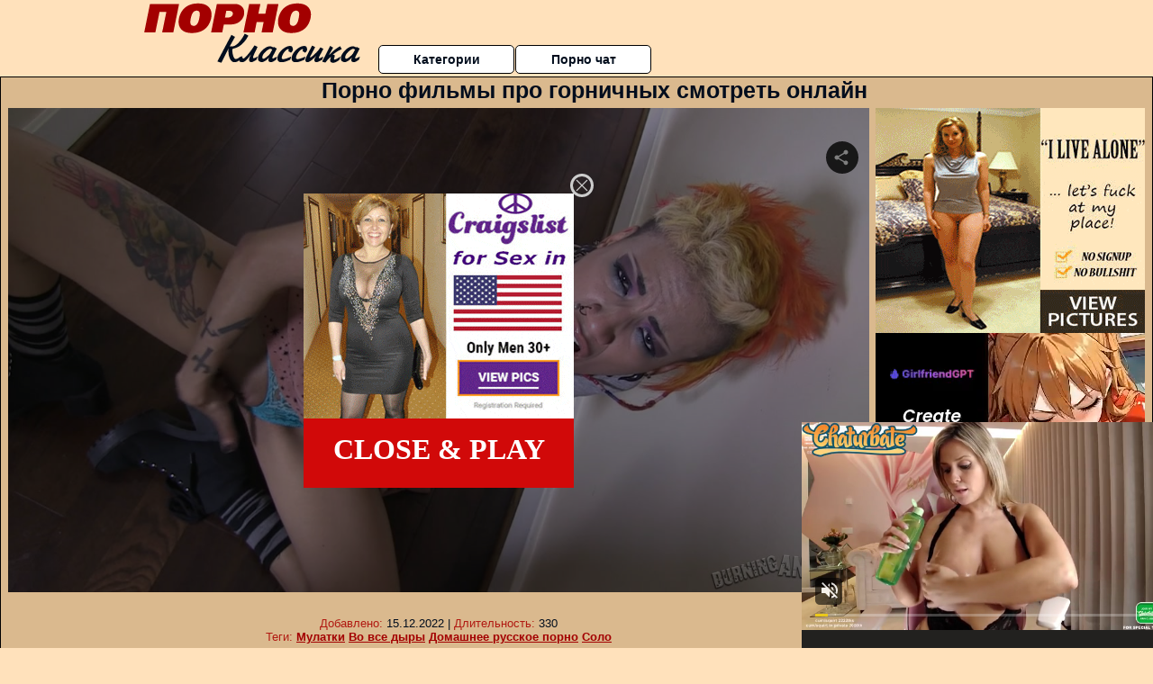

--- FILE ---
content_type: application/xml; charset=utf-8
request_url: https://live.trmzum.com/vast.go?spaceid=11685313&subid=PR_exo_us_7816444_pornopilotki.ru
body_size: 4251
content:
<?xml version="1.0" encoding="UTF-8"?><VAST version="3.0"> <Error><![CDATA[https://live.trmzum.com/vast.go?spaceid=11685313&act=error&code=[ERRORCODE]]]></Error><Ad id="1"><InLine><AdSystem>Admoxi</AdSystem><AdTitle><![CDATA[❤make me wet  with my fav vibes 55,222,333,500,777(NEW),2222(insta squirt) ❤ Privates open #bigboobs #bigass #squirt #lovense #mature]]></AdTitle><Description><![CDATA[]]></Description><Impression><![CDATA[https://live.trmzum.com/vast.go?spaceid=11685313&act=logimp&xref=[base64]]]></Impression><Creatives><Creative sequence="1" id="1"><Linear skipoffset="00:00:05"><Duration>00:00:30</Duration><TrackingEvents><Tracking event="midpoint"><![CDATA[https://live.trmzum.com/vast.go?spaceid=11685313&act=midpoint&xref=[base64]]]></Tracking></TrackingEvents><VideoClicks><ClickThrough><![CDATA[https://live.trmzum.com/click.go?xref=[base64]]]></ClickThrough><ClickTracking></ClickTracking></VideoClicks><MediaFiles><MediaFile delivery="progressive" bitrate="314395" type="video/mp4"><![CDATA[https://cdn.trudigo.com/data/creatives/20298/253507.mp4]]></MediaFile><MediaFile delivery="streaming" bitrate="314395" type="application/x-mpegURL"><![CDATA[https://edge17-ams.live.mmcdn.com/live-hls/amlst:wildtequilla-sd-15c3bd759d9ab5bbaf30130b1bc6923f0214d3f95f6439fd31b71d811a02118e_trns_h264/playlist.m3u8]]></MediaFile></MediaFiles></Linear></Creative></Creatives></InLine></Ad></VAST>